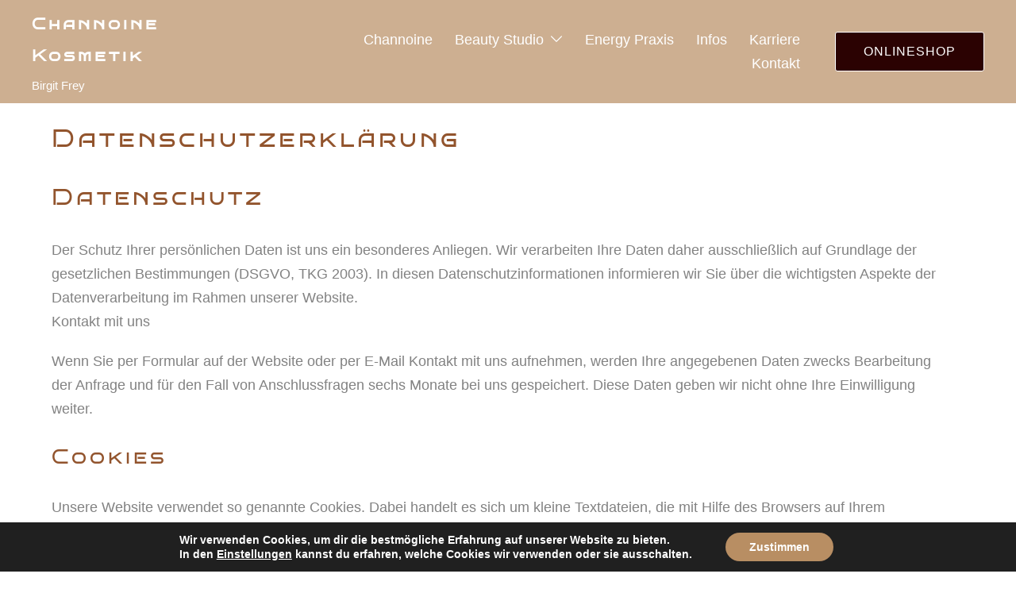

--- FILE ---
content_type: text/css
request_url: https://www.invita-point.at/wp-content/fonts/74b44e109eba9b0d6b60c2cb15f64435.css?ver=6.9
body_size: 688
content:
/* latin-ext */
@font-face {
  font-family: 'Bruno Ace SC';
  font-style: normal;
  font-weight: 400;
  font-display: swap;
  src: url(https://www.invita-point.at/wp-content/fonts/bruno-ace-sc/ptROTiycffFLBuiHjdJDl63IJCtqle8.woff2) format('woff2');
  unicode-range: U+0100-02AF, U+0304, U+0308, U+0329, U+1E00-1E9F, U+1EF2-1EFF, U+2020, U+20A0-20AB, U+20AD-20C0, U+2113, U+2C60-2C7F, U+A720-A7FF;
}
/* latin */
@font-face {
  font-family: 'Bruno Ace SC';
  font-style: normal;
  font-weight: 400;
  font-display: swap;
  src: url(https://www.invita-point.at/wp-content/fonts/bruno-ace-sc/ptROTiycffFLBuiHjdJDl63IKitq.woff2) format('woff2');
  unicode-range: U+0000-00FF, U+0131, U+0152-0153, U+02BB-02BC, U+02C6, U+02DA, U+02DC, U+0304, U+0308, U+0329, U+2000-206F, U+2074, U+20AC, U+2122, U+2191, U+2193, U+2212, U+2215, U+FEFF, U+FFFD;
}


--- FILE ---
content_type: text/css
request_url: https://www.invita-point.at/wp-content/uploads/elementor/css/post-1506.css?ver=1769386172
body_size: 2443
content:
.elementor-kit-1506{--e-global-color-primary:#C6020E;--e-global-color-secondary:#B88E63;--e-global-color-text:#828282;--e-global-color-accent:#C6020E;--e-global-typography-primary-font-family:"Georgia";--e-global-typography-primary-font-weight:100;--e-global-typography-secondary-font-family:"Helvetica";--e-global-typography-secondary-font-weight:400;--e-global-typography-text-font-family:"Helvetica";--e-global-typography-text-font-weight:400;--e-global-typography-accent-font-family:"Georgia";--e-global-typography-accent-font-weight:500;font-size:18px;font-weight:400;}.elementor-kit-1506 button,.elementor-kit-1506 input[type="button"],.elementor-kit-1506 input[type="submit"],.elementor-kit-1506 .elementor-button{background-color:var( --e-global-color-primary );font-family:"Helvetica", Sans-serif;font-size:20px;text-decoration:none;color:#FFFFFF;border-radius:0px 0px 0px 0px;}.elementor-kit-1506 button:hover,.elementor-kit-1506 button:focus,.elementor-kit-1506 input[type="button"]:hover,.elementor-kit-1506 input[type="button"]:focus,.elementor-kit-1506 input[type="submit"]:hover,.elementor-kit-1506 input[type="submit"]:focus,.elementor-kit-1506 .elementor-button:hover,.elementor-kit-1506 .elementor-button:focus{background-color:var( --e-global-color-secondary );color:#FFFFFF;border-radius:0px 0px 0px 0px;}.elementor-kit-1506 a{color:var( --e-global-color-primary );text-decoration:underline;}.elementor-kit-1506 a:hover{color:var( --e-global-color-text );text-decoration:none;}.elementor-kit-1506 h1{color:var( --e-global-color-primary );font-size:30px;font-weight:400;}.elementor-kit-1506 h2{color:var( --e-global-color-primary );font-size:28px;}.elementor-kit-1506 h3{color:var( --e-global-color-primary );font-size:25px;}.elementor-kit-1506 h4{color:var( --e-global-color-primary );font-size:22px;}.elementor-kit-1506 h5{color:var( --e-global-color-primary );font-size:20px;}.elementor-kit-1506 h6{color:var( --e-global-color-primary );font-size:20px;}.elementor-section.elementor-section-boxed > .elementor-container{max-width:1140px;}.e-con{--container-max-width:1140px;}.elementor-widget:not(:last-child){margin-block-end:20px;}.elementor-element{--widgets-spacing:20px 20px;--widgets-spacing-row:20px;--widgets-spacing-column:20px;}{}h1.entry-title{display:var(--page-title-display);}@media(max-width:1024px){.elementor-section.elementor-section-boxed > .elementor-container{max-width:1024px;}.e-con{--container-max-width:1024px;}}@media(max-width:767px){.elementor-section.elementor-section-boxed > .elementor-container{max-width:767px;}.e-con{--container-max-width:767px;}}

--- FILE ---
content_type: text/css
request_url: https://www.invita-point.at/wp-content/uploads/elementor/css/post-722.css?ver=1769386172
body_size: 157
content:
.elementor-722 .elementor-element.elementor-element-e772c73{margin-top:20px;margin-bottom:20px;}.elementor-722 .elementor-element.elementor-element-a31b95f > .elementor-widget-container{margin:0px 0px 0px 0px;}.elementor-722 .elementor-element.elementor-element-a31b95f .elementor-heading-title{color:#92542D;}